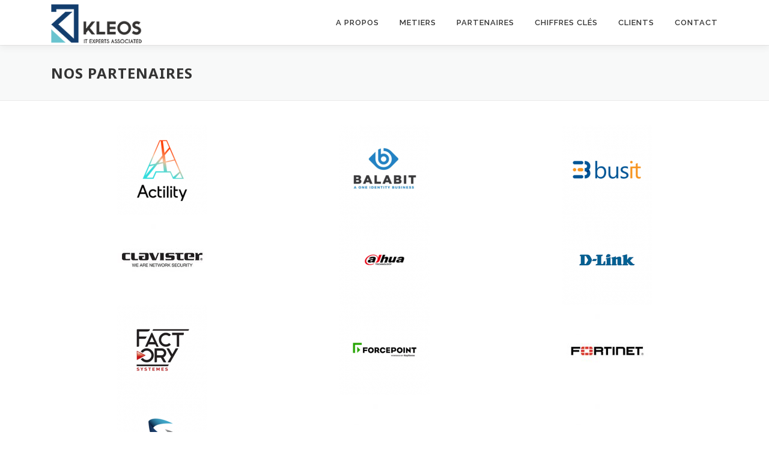

--- FILE ---
content_type: text/html; charset=UTF-8
request_url: https://www.kleos.tn/partenaires-2/
body_size: 9537
content:
<!DOCTYPE html>
<html lang="fr-FR">
<head>
<meta charset="UTF-8">
<meta name="viewport" content="width=device-width, initial-scale=1">
<link rel="profile" href="https://gmpg.org/xfn/11">
<!-- Global site tag (gtag.js) - Google Analytics -->
<script async src="https://www.googletagmanager.com/gtag/js?id=G-B8RTBD7033"></script>
<script>
  window.dataLayer = window.dataLayer || [];
  function gtag(){dataLayer.push(arguments);}
  gtag('js', new Date());

  gtag('config', 'G-B8RTBD7033');
</script>
<title>Nos partenaires &#8211; Kleos</title>
<meta name='robots' content='max-image-preview:large' />
<link rel='dns-prefetch' href='//fonts.googleapis.com' />
<link rel="alternate" type="application/rss+xml" title="Kleos &raquo; Flux" href="https://www.kleos.tn/feed/" />
<link rel="alternate" type="application/rss+xml" title="Kleos &raquo; Flux des commentaires" href="https://www.kleos.tn/comments/feed/" />
<script type="text/javascript">
/* <![CDATA[ */
window._wpemojiSettings = {"baseUrl":"https:\/\/s.w.org\/images\/core\/emoji\/15.0.3\/72x72\/","ext":".png","svgUrl":"https:\/\/s.w.org\/images\/core\/emoji\/15.0.3\/svg\/","svgExt":".svg","source":{"concatemoji":"https:\/\/www.kleos.tn\/wp-includes\/js\/wp-emoji-release.min.js?ver=6.5.7"}};
/*! This file is auto-generated */
!function(i,n){var o,s,e;function c(e){try{var t={supportTests:e,timestamp:(new Date).valueOf()};sessionStorage.setItem(o,JSON.stringify(t))}catch(e){}}function p(e,t,n){e.clearRect(0,0,e.canvas.width,e.canvas.height),e.fillText(t,0,0);var t=new Uint32Array(e.getImageData(0,0,e.canvas.width,e.canvas.height).data),r=(e.clearRect(0,0,e.canvas.width,e.canvas.height),e.fillText(n,0,0),new Uint32Array(e.getImageData(0,0,e.canvas.width,e.canvas.height).data));return t.every(function(e,t){return e===r[t]})}function u(e,t,n){switch(t){case"flag":return n(e,"\ud83c\udff3\ufe0f\u200d\u26a7\ufe0f","\ud83c\udff3\ufe0f\u200b\u26a7\ufe0f")?!1:!n(e,"\ud83c\uddfa\ud83c\uddf3","\ud83c\uddfa\u200b\ud83c\uddf3")&&!n(e,"\ud83c\udff4\udb40\udc67\udb40\udc62\udb40\udc65\udb40\udc6e\udb40\udc67\udb40\udc7f","\ud83c\udff4\u200b\udb40\udc67\u200b\udb40\udc62\u200b\udb40\udc65\u200b\udb40\udc6e\u200b\udb40\udc67\u200b\udb40\udc7f");case"emoji":return!n(e,"\ud83d\udc26\u200d\u2b1b","\ud83d\udc26\u200b\u2b1b")}return!1}function f(e,t,n){var r="undefined"!=typeof WorkerGlobalScope&&self instanceof WorkerGlobalScope?new OffscreenCanvas(300,150):i.createElement("canvas"),a=r.getContext("2d",{willReadFrequently:!0}),o=(a.textBaseline="top",a.font="600 32px Arial",{});return e.forEach(function(e){o[e]=t(a,e,n)}),o}function t(e){var t=i.createElement("script");t.src=e,t.defer=!0,i.head.appendChild(t)}"undefined"!=typeof Promise&&(o="wpEmojiSettingsSupports",s=["flag","emoji"],n.supports={everything:!0,everythingExceptFlag:!0},e=new Promise(function(e){i.addEventListener("DOMContentLoaded",e,{once:!0})}),new Promise(function(t){var n=function(){try{var e=JSON.parse(sessionStorage.getItem(o));if("object"==typeof e&&"number"==typeof e.timestamp&&(new Date).valueOf()<e.timestamp+604800&&"object"==typeof e.supportTests)return e.supportTests}catch(e){}return null}();if(!n){if("undefined"!=typeof Worker&&"undefined"!=typeof OffscreenCanvas&&"undefined"!=typeof URL&&URL.createObjectURL&&"undefined"!=typeof Blob)try{var e="postMessage("+f.toString()+"("+[JSON.stringify(s),u.toString(),p.toString()].join(",")+"));",r=new Blob([e],{type:"text/javascript"}),a=new Worker(URL.createObjectURL(r),{name:"wpTestEmojiSupports"});return void(a.onmessage=function(e){c(n=e.data),a.terminate(),t(n)})}catch(e){}c(n=f(s,u,p))}t(n)}).then(function(e){for(var t in e)n.supports[t]=e[t],n.supports.everything=n.supports.everything&&n.supports[t],"flag"!==t&&(n.supports.everythingExceptFlag=n.supports.everythingExceptFlag&&n.supports[t]);n.supports.everythingExceptFlag=n.supports.everythingExceptFlag&&!n.supports.flag,n.DOMReady=!1,n.readyCallback=function(){n.DOMReady=!0}}).then(function(){return e}).then(function(){var e;n.supports.everything||(n.readyCallback(),(e=n.source||{}).concatemoji?t(e.concatemoji):e.wpemoji&&e.twemoji&&(t(e.twemoji),t(e.wpemoji)))}))}((window,document),window._wpemojiSettings);
/* ]]> */
</script>
<style id='wp-emoji-styles-inline-css' type='text/css'>

	img.wp-smiley, img.emoji {
		display: inline !important;
		border: none !important;
		box-shadow: none !important;
		height: 1em !important;
		width: 1em !important;
		margin: 0 0.07em !important;
		vertical-align: -0.1em !important;
		background: none !important;
		padding: 0 !important;
	}
</style>
<link rel='stylesheet' id='wp-block-library-css' href='https://www.kleos.tn/wp-includes/css/dist/block-library/style.min.css?ver=6.5.7' type='text/css' media='all' />
<style id='classic-theme-styles-inline-css' type='text/css'>
/*! This file is auto-generated */
.wp-block-button__link{color:#fff;background-color:#32373c;border-radius:9999px;box-shadow:none;text-decoration:none;padding:calc(.667em + 2px) calc(1.333em + 2px);font-size:1.125em}.wp-block-file__button{background:#32373c;color:#fff;text-decoration:none}
</style>
<style id='global-styles-inline-css' type='text/css'>
body{--wp--preset--color--black: #000000;--wp--preset--color--cyan-bluish-gray: #abb8c3;--wp--preset--color--white: #ffffff;--wp--preset--color--pale-pink: #f78da7;--wp--preset--color--vivid-red: #cf2e2e;--wp--preset--color--luminous-vivid-orange: #ff6900;--wp--preset--color--luminous-vivid-amber: #fcb900;--wp--preset--color--light-green-cyan: #7bdcb5;--wp--preset--color--vivid-green-cyan: #00d084;--wp--preset--color--pale-cyan-blue: #8ed1fc;--wp--preset--color--vivid-cyan-blue: #0693e3;--wp--preset--color--vivid-purple: #9b51e0;--wp--preset--gradient--vivid-cyan-blue-to-vivid-purple: linear-gradient(135deg,rgba(6,147,227,1) 0%,rgb(155,81,224) 100%);--wp--preset--gradient--light-green-cyan-to-vivid-green-cyan: linear-gradient(135deg,rgb(122,220,180) 0%,rgb(0,208,130) 100%);--wp--preset--gradient--luminous-vivid-amber-to-luminous-vivid-orange: linear-gradient(135deg,rgba(252,185,0,1) 0%,rgba(255,105,0,1) 100%);--wp--preset--gradient--luminous-vivid-orange-to-vivid-red: linear-gradient(135deg,rgba(255,105,0,1) 0%,rgb(207,46,46) 100%);--wp--preset--gradient--very-light-gray-to-cyan-bluish-gray: linear-gradient(135deg,rgb(238,238,238) 0%,rgb(169,184,195) 100%);--wp--preset--gradient--cool-to-warm-spectrum: linear-gradient(135deg,rgb(74,234,220) 0%,rgb(151,120,209) 20%,rgb(207,42,186) 40%,rgb(238,44,130) 60%,rgb(251,105,98) 80%,rgb(254,248,76) 100%);--wp--preset--gradient--blush-light-purple: linear-gradient(135deg,rgb(255,206,236) 0%,rgb(152,150,240) 100%);--wp--preset--gradient--blush-bordeaux: linear-gradient(135deg,rgb(254,205,165) 0%,rgb(254,45,45) 50%,rgb(107,0,62) 100%);--wp--preset--gradient--luminous-dusk: linear-gradient(135deg,rgb(255,203,112) 0%,rgb(199,81,192) 50%,rgb(65,88,208) 100%);--wp--preset--gradient--pale-ocean: linear-gradient(135deg,rgb(255,245,203) 0%,rgb(182,227,212) 50%,rgb(51,167,181) 100%);--wp--preset--gradient--electric-grass: linear-gradient(135deg,rgb(202,248,128) 0%,rgb(113,206,126) 100%);--wp--preset--gradient--midnight: linear-gradient(135deg,rgb(2,3,129) 0%,rgb(40,116,252) 100%);--wp--preset--font-size--small: 13px;--wp--preset--font-size--medium: 20px;--wp--preset--font-size--large: 36px;--wp--preset--font-size--x-large: 42px;--wp--preset--spacing--20: 0.44rem;--wp--preset--spacing--30: 0.67rem;--wp--preset--spacing--40: 1rem;--wp--preset--spacing--50: 1.5rem;--wp--preset--spacing--60: 2.25rem;--wp--preset--spacing--70: 3.38rem;--wp--preset--spacing--80: 5.06rem;--wp--preset--shadow--natural: 6px 6px 9px rgba(0, 0, 0, 0.2);--wp--preset--shadow--deep: 12px 12px 50px rgba(0, 0, 0, 0.4);--wp--preset--shadow--sharp: 6px 6px 0px rgba(0, 0, 0, 0.2);--wp--preset--shadow--outlined: 6px 6px 0px -3px rgba(255, 255, 255, 1), 6px 6px rgba(0, 0, 0, 1);--wp--preset--shadow--crisp: 6px 6px 0px rgba(0, 0, 0, 1);}:where(.is-layout-flex){gap: 0.5em;}:where(.is-layout-grid){gap: 0.5em;}body .is-layout-flex{display: flex;}body .is-layout-flex{flex-wrap: wrap;align-items: center;}body .is-layout-flex > *{margin: 0;}body .is-layout-grid{display: grid;}body .is-layout-grid > *{margin: 0;}:where(.wp-block-columns.is-layout-flex){gap: 2em;}:where(.wp-block-columns.is-layout-grid){gap: 2em;}:where(.wp-block-post-template.is-layout-flex){gap: 1.25em;}:where(.wp-block-post-template.is-layout-grid){gap: 1.25em;}.has-black-color{color: var(--wp--preset--color--black) !important;}.has-cyan-bluish-gray-color{color: var(--wp--preset--color--cyan-bluish-gray) !important;}.has-white-color{color: var(--wp--preset--color--white) !important;}.has-pale-pink-color{color: var(--wp--preset--color--pale-pink) !important;}.has-vivid-red-color{color: var(--wp--preset--color--vivid-red) !important;}.has-luminous-vivid-orange-color{color: var(--wp--preset--color--luminous-vivid-orange) !important;}.has-luminous-vivid-amber-color{color: var(--wp--preset--color--luminous-vivid-amber) !important;}.has-light-green-cyan-color{color: var(--wp--preset--color--light-green-cyan) !important;}.has-vivid-green-cyan-color{color: var(--wp--preset--color--vivid-green-cyan) !important;}.has-pale-cyan-blue-color{color: var(--wp--preset--color--pale-cyan-blue) !important;}.has-vivid-cyan-blue-color{color: var(--wp--preset--color--vivid-cyan-blue) !important;}.has-vivid-purple-color{color: var(--wp--preset--color--vivid-purple) !important;}.has-black-background-color{background-color: var(--wp--preset--color--black) !important;}.has-cyan-bluish-gray-background-color{background-color: var(--wp--preset--color--cyan-bluish-gray) !important;}.has-white-background-color{background-color: var(--wp--preset--color--white) !important;}.has-pale-pink-background-color{background-color: var(--wp--preset--color--pale-pink) !important;}.has-vivid-red-background-color{background-color: var(--wp--preset--color--vivid-red) !important;}.has-luminous-vivid-orange-background-color{background-color: var(--wp--preset--color--luminous-vivid-orange) !important;}.has-luminous-vivid-amber-background-color{background-color: var(--wp--preset--color--luminous-vivid-amber) !important;}.has-light-green-cyan-background-color{background-color: var(--wp--preset--color--light-green-cyan) !important;}.has-vivid-green-cyan-background-color{background-color: var(--wp--preset--color--vivid-green-cyan) !important;}.has-pale-cyan-blue-background-color{background-color: var(--wp--preset--color--pale-cyan-blue) !important;}.has-vivid-cyan-blue-background-color{background-color: var(--wp--preset--color--vivid-cyan-blue) !important;}.has-vivid-purple-background-color{background-color: var(--wp--preset--color--vivid-purple) !important;}.has-black-border-color{border-color: var(--wp--preset--color--black) !important;}.has-cyan-bluish-gray-border-color{border-color: var(--wp--preset--color--cyan-bluish-gray) !important;}.has-white-border-color{border-color: var(--wp--preset--color--white) !important;}.has-pale-pink-border-color{border-color: var(--wp--preset--color--pale-pink) !important;}.has-vivid-red-border-color{border-color: var(--wp--preset--color--vivid-red) !important;}.has-luminous-vivid-orange-border-color{border-color: var(--wp--preset--color--luminous-vivid-orange) !important;}.has-luminous-vivid-amber-border-color{border-color: var(--wp--preset--color--luminous-vivid-amber) !important;}.has-light-green-cyan-border-color{border-color: var(--wp--preset--color--light-green-cyan) !important;}.has-vivid-green-cyan-border-color{border-color: var(--wp--preset--color--vivid-green-cyan) !important;}.has-pale-cyan-blue-border-color{border-color: var(--wp--preset--color--pale-cyan-blue) !important;}.has-vivid-cyan-blue-border-color{border-color: var(--wp--preset--color--vivid-cyan-blue) !important;}.has-vivid-purple-border-color{border-color: var(--wp--preset--color--vivid-purple) !important;}.has-vivid-cyan-blue-to-vivid-purple-gradient-background{background: var(--wp--preset--gradient--vivid-cyan-blue-to-vivid-purple) !important;}.has-light-green-cyan-to-vivid-green-cyan-gradient-background{background: var(--wp--preset--gradient--light-green-cyan-to-vivid-green-cyan) !important;}.has-luminous-vivid-amber-to-luminous-vivid-orange-gradient-background{background: var(--wp--preset--gradient--luminous-vivid-amber-to-luminous-vivid-orange) !important;}.has-luminous-vivid-orange-to-vivid-red-gradient-background{background: var(--wp--preset--gradient--luminous-vivid-orange-to-vivid-red) !important;}.has-very-light-gray-to-cyan-bluish-gray-gradient-background{background: var(--wp--preset--gradient--very-light-gray-to-cyan-bluish-gray) !important;}.has-cool-to-warm-spectrum-gradient-background{background: var(--wp--preset--gradient--cool-to-warm-spectrum) !important;}.has-blush-light-purple-gradient-background{background: var(--wp--preset--gradient--blush-light-purple) !important;}.has-blush-bordeaux-gradient-background{background: var(--wp--preset--gradient--blush-bordeaux) !important;}.has-luminous-dusk-gradient-background{background: var(--wp--preset--gradient--luminous-dusk) !important;}.has-pale-ocean-gradient-background{background: var(--wp--preset--gradient--pale-ocean) !important;}.has-electric-grass-gradient-background{background: var(--wp--preset--gradient--electric-grass) !important;}.has-midnight-gradient-background{background: var(--wp--preset--gradient--midnight) !important;}.has-small-font-size{font-size: var(--wp--preset--font-size--small) !important;}.has-medium-font-size{font-size: var(--wp--preset--font-size--medium) !important;}.has-large-font-size{font-size: var(--wp--preset--font-size--large) !important;}.has-x-large-font-size{font-size: var(--wp--preset--font-size--x-large) !important;}
.wp-block-navigation a:where(:not(.wp-element-button)){color: inherit;}
:where(.wp-block-post-template.is-layout-flex){gap: 1.25em;}:where(.wp-block-post-template.is-layout-grid){gap: 1.25em;}
:where(.wp-block-columns.is-layout-flex){gap: 2em;}:where(.wp-block-columns.is-layout-grid){gap: 2em;}
.wp-block-pullquote{font-size: 1.5em;line-height: 1.6;}
</style>
<link rel='stylesheet' id='rs-plugin-settings-css' href='https://www.kleos.tn/wp-content/plugins/revslider/public/assets/css/rs6.css?ver=6.3.6' type='text/css' media='all' />
<style id='rs-plugin-settings-inline-css' type='text/css'>
#rs-demo-id {}
</style>
<link rel='stylesheet' id='uaf_client_css-css' href='https://www.kleos.tn/wp-content/uploads/useanyfont/uaf.css?ver=1614950700' type='text/css' media='all' />
<link rel='stylesheet' id='onepress-fonts-css' href='https://fonts.googleapis.com/css?family=Raleway%3A400%2C500%2C600%2C700%2C300%2C100%2C800%2C900%7COpen+Sans%3A400%2C300%2C300italic%2C400italic%2C600%2C600italic%2C700%2C700italic&#038;subset=latin%2Clatin-ext&#038;ver=2.2.6' type='text/css' media='all' />
<link rel='stylesheet' id='onepress-animate-css' href='https://www.kleos.tn/wp-content/themes/onepress/assets/css/animate.min.css?ver=2.2.6' type='text/css' media='all' />
<link rel='stylesheet' id='onepress-fa-css' href='https://www.kleos.tn/wp-content/themes/onepress/assets/css/font-awesome.min.css?ver=4.7.0' type='text/css' media='all' />
<link rel='stylesheet' id='onepress-bootstrap-css' href='https://www.kleos.tn/wp-content/themes/onepress/assets/css/bootstrap.min.css?ver=2.2.6' type='text/css' media='all' />
<link rel='stylesheet' id='onepress-style-css' href='https://www.kleos.tn/wp-content/themes/onepress/style.css?ver=6.5.7' type='text/css' media='all' />
<style id='onepress-style-inline-css' type='text/css'>
.site-logo-div img{height:65px;width:auto}#main .video-section section.hero-slideshow-wrapper{background:transparent}.hero-slideshow-wrapper:after{position:absolute;top:0px;left:0px;width:100%;height:100%;background-color:rgba(0,0,0,0.3);display:block;content:""}.body-desktop .parallax-hero .hero-slideshow-wrapper:after{display:none!important}#parallax-hero>.parallax-bg::before{background-color:rgba(0,0,0,0.3);opacity:1}.body-desktop .parallax-hero .hero-slideshow-wrapper:after{display:none!important}a,.screen-reader-text:hover,.screen-reader-text:active,.screen-reader-text:focus,.header-social a,.onepress-menu a:hover,.onepress-menu ul li a:hover,.onepress-menu li.onepress-current-item>a,.onepress-menu ul li.current-menu-item>a,.onepress-menu>li a.menu-actived,.onepress-menu.onepress-menu-mobile li.onepress-current-item>a,.site-footer a,.site-footer .footer-social a:hover,.site-footer .btt a:hover,.highlight,#comments .comment .comment-wrapper .comment-meta .comment-time:hover,#comments .comment .comment-wrapper .comment-meta .comment-reply-link:hover,#comments .comment .comment-wrapper .comment-meta .comment-edit-link:hover,.btn-theme-primary-outline,.sidebar .widget a:hover,.section-services .service-item .service-image i,.counter_item .counter__number,.team-member .member-thumb .member-profile a:hover,.icon-background-default{color:#69c4cf}input[type="reset"],input[type="submit"],input[type="submit"],input[type="reset"]:hover,input[type="submit"]:hover,input[type="submit"]:hover .nav-links a:hover,.btn-theme-primary,.btn-theme-primary-outline:hover,.section-testimonials .card-theme-primary,.woocommerce #respond input#submit,.woocommerce a.button,.woocommerce button.button,.woocommerce input.button,.woocommerce button.button.alt,.pirate-forms-submit-button,.pirate-forms-submit-button:hover,input[type="reset"],input[type="submit"],input[type="submit"],.pirate-forms-submit-button,.contact-form div.wpforms-container-full .wpforms-form .wpforms-submit,.contact-form div.wpforms-container-full .wpforms-form .wpforms-submit:hover,.nav-links a:hover,.nav-links a.current,.nav-links .page-numbers:hover,.nav-links .page-numbers.current{background:#69c4cf}.btn-theme-primary-outline,.btn-theme-primary-outline:hover,.pricing__item:hover,.section-testimonials .card-theme-primary,.entry-content blockquote{border-color:#69c4cf}#footer-widgets{}.gallery-carousel .g-item{padding:0px 1px}.gallery-carousel{margin-left:-1px;margin-right:-1px}.gallery-grid .g-item,.gallery-masonry .g-item .inner{padding:1px}.gallery-grid,.gallery-masonry{margin:-1px}.bgimage-counter{background-image:url("https://www.kleos.tn/wp-content/uploads/2021/01/les-entreprises-qui-recrutent-en-it-et-consulting-it_b.jpg")}#parallax-counter .parallax-bg::before{background-color:rgba(0,0,0,0.81)}.section-sid1611148323503{padding-top:120px;background-color:rgba(245,245,245,1)}.section-features{background-color:rgba(242,242,242,1)}.section-strategie{padding-top:70px;padding-bottom:100px;background-color:rgba(242,242,242,1)}.section-metiers{padding-top:70px;padding-bottom:100px;background-color:rgba(107,195,206,1)}.section-services{background-color:rgba(242,242,242,1)}.section-partenaires{padding-top:70px;padding-bottom:50px;background-color:rgba(237,239,239,1)}.section-gallery{background-color:rgba(255,255,255,1)}.section-projects{background-color:rgba(255,255,255,1)}.section-projets{padding-top:70px;padding-bottom:100px;background-color:rgba(255,255,255,1)}.section-counter{background-color:rgba(0,0,0,0.81)}.section-nos-clients{padding-top:70px;padding-bottom:50px}.section-contact{background-color:rgba(236,236,236,1)}
</style>
<link rel='stylesheet' id='onepress-gallery-lightgallery-css' href='https://www.kleos.tn/wp-content/themes/onepress/assets/css/lightgallery.css?ver=6.5.7' type='text/css' media='all' />
<link rel='stylesheet' id='iw_tab_style-css' href='https://www.kleos.tn/wp-content/plugins/vc-elegant-tabs/css/tabstyles.css?ver=6.5.7' type='text/css' media='all' />
<link rel='stylesheet' id='iw_tab_aminate-css' href='https://www.kleos.tn/wp-content/plugins/vc-elegant-tabs/css/animate.min.css?ver=6.5.7' type='text/css' media='all' />
<link rel='stylesheet' id='iw_tabs-css' href='https://www.kleos.tn/wp-content/plugins/vc-elegant-tabs/css/tabs.css?ver=6.5.7' type='text/css' media='all' />
<link rel='stylesheet' id='iw_font-awesome-css' href='https://www.kleos.tn/wp-content/plugins/vc-elegant-tabs/css/font-awesome.min.css?ver=6.5.7' type='text/css' media='all' />
<link rel='stylesheet' id='onepress-plus-style-css' href='https://www.kleos.tn/wp-content/plugins/onepress-plus/onepress-plus.css?ver=2.2.4' type='text/css' media='all' />
<script type="text/javascript" src="https://www.kleos.tn/wp-includes/js/jquery/jquery.min.js?ver=3.7.1" id="jquery-core-js"></script>
<script type="text/javascript" src="https://www.kleos.tn/wp-includes/js/jquery/jquery-migrate.min.js?ver=3.4.1" id="jquery-migrate-js"></script>
<script type="text/javascript" src="https://www.kleos.tn/wp-content/plugins/revslider/public/assets/js/rbtools.min.js?ver=6.3.6" id="tp-tools-js"></script>
<script type="text/javascript" src="https://www.kleos.tn/wp-content/plugins/revslider/public/assets/js/rs6.min.js?ver=6.3.6" id="revmin-js"></script>
<link rel="https://api.w.org/" href="https://www.kleos.tn/wp-json/" /><link rel="alternate" type="application/json" href="https://www.kleos.tn/wp-json/wp/v2/pages/1245" /><link rel="EditURI" type="application/rsd+xml" title="RSD" href="https://www.kleos.tn/xmlrpc.php?rsd" />
<meta name="generator" content="WordPress 6.5.7" />
<link rel="canonical" href="https://www.kleos.tn/partenaires-2/" />
<link rel='shortlink' href='https://www.kleos.tn/?p=1245' />
<link rel="alternate" type="application/json+oembed" href="https://www.kleos.tn/wp-json/oembed/1.0/embed?url=https%3A%2F%2Fwww.kleos.tn%2Fpartenaires-2%2F" />
<link rel="alternate" type="text/xml+oembed" href="https://www.kleos.tn/wp-json/oembed/1.0/embed?url=https%3A%2F%2Fwww.kleos.tn%2Fpartenaires-2%2F&#038;format=xml" />
<style type="text/css">.recentcomments a{display:inline !important;padding:0 !important;margin:0 !important;}</style><meta name="generator" content="Powered by WPBakery Page Builder - drag and drop page builder for WordPress."/>
<meta name="generator" content="Powered by Slider Revolution 6.3.6 - responsive, Mobile-Friendly Slider Plugin for WordPress with comfortable drag and drop interface." />
<link rel="icon" href="https://www.kleos.tn/wp-content/uploads/2022/04/cropped-sigle-32x32.png" sizes="32x32" />
<link rel="icon" href="https://www.kleos.tn/wp-content/uploads/2022/04/cropped-sigle-192x192.png" sizes="192x192" />
<link rel="apple-touch-icon" href="https://www.kleos.tn/wp-content/uploads/2022/04/cropped-sigle-180x180.png" />
<meta name="msapplication-TileImage" content="https://www.kleos.tn/wp-content/uploads/2022/04/cropped-sigle-270x270.png" />
<link id='wp-typo-google-font' href='https://fonts.googleapis.com/css?family=Noto+Sans:700,400&subset=greek,cyrillic,greek-ext,latin,latin-ext,devanagari,cyrillic-ext,vietnamese' rel='stylesheet' type='text/css'><style class="wp-typography-print-styles" type="text/css">
body, body p { 
	font-family: "Century Gothic";
	font-style: normal;
	font-size: 16px;
	font-size: 1rem;
 } 
 body h1, body h2, body h3, body h4, body h5, body h6,
	.entry-header .entry-title,
	body .section-title-area .section-title, body .section-title-area .section-subtitle, body .hero-content-style1 h2 { 
	font-family: "Noto Sans";
	font-style: normal;
	font-weight: 700;
 }
</style><script type="text/javascript">function setREVStartSize(e){
			//window.requestAnimationFrame(function() {				 
				window.RSIW = window.RSIW===undefined ? window.innerWidth : window.RSIW;	
				window.RSIH = window.RSIH===undefined ? window.innerHeight : window.RSIH;	
				try {								
					var pw = document.getElementById(e.c).parentNode.offsetWidth,
						newh;
					pw = pw===0 || isNaN(pw) ? window.RSIW : pw;
					e.tabw = e.tabw===undefined ? 0 : parseInt(e.tabw);
					e.thumbw = e.thumbw===undefined ? 0 : parseInt(e.thumbw);
					e.tabh = e.tabh===undefined ? 0 : parseInt(e.tabh);
					e.thumbh = e.thumbh===undefined ? 0 : parseInt(e.thumbh);
					e.tabhide = e.tabhide===undefined ? 0 : parseInt(e.tabhide);
					e.thumbhide = e.thumbhide===undefined ? 0 : parseInt(e.thumbhide);
					e.mh = e.mh===undefined || e.mh=="" || e.mh==="auto" ? 0 : parseInt(e.mh,0);		
					if(e.layout==="fullscreen" || e.l==="fullscreen") 						
						newh = Math.max(e.mh,window.RSIH);					
					else{					
						e.gw = Array.isArray(e.gw) ? e.gw : [e.gw];
						for (var i in e.rl) if (e.gw[i]===undefined || e.gw[i]===0) e.gw[i] = e.gw[i-1];					
						e.gh = e.el===undefined || e.el==="" || (Array.isArray(e.el) && e.el.length==0)? e.gh : e.el;
						e.gh = Array.isArray(e.gh) ? e.gh : [e.gh];
						for (var i in e.rl) if (e.gh[i]===undefined || e.gh[i]===0) e.gh[i] = e.gh[i-1];
											
						var nl = new Array(e.rl.length),
							ix = 0,						
							sl;					
						e.tabw = e.tabhide>=pw ? 0 : e.tabw;
						e.thumbw = e.thumbhide>=pw ? 0 : e.thumbw;
						e.tabh = e.tabhide>=pw ? 0 : e.tabh;
						e.thumbh = e.thumbhide>=pw ? 0 : e.thumbh;					
						for (var i in e.rl) nl[i] = e.rl[i]<window.RSIW ? 0 : e.rl[i];
						sl = nl[0];									
						for (var i in nl) if (sl>nl[i] && nl[i]>0) { sl = nl[i]; ix=i;}															
						var m = pw>(e.gw[ix]+e.tabw+e.thumbw) ? 1 : (pw-(e.tabw+e.thumbw)) / (e.gw[ix]);					
						newh =  (e.gh[ix] * m) + (e.tabh + e.thumbh);
					}				
					if(window.rs_init_css===undefined) window.rs_init_css = document.head.appendChild(document.createElement("style"));					
					document.getElementById(e.c).height = newh+"px";
					window.rs_init_css.innerHTML += "#"+e.c+"_wrapper { height: "+newh+"px }";				
				} catch(e){
					console.log("Failure at Presize of Slider:" + e)
				}					   
			//});
		  };</script>
		<style type="text/css" id="wp-custom-css">
			.cardTitle h2{
	background-color: #000;
}
.vc_inner img {
  border-radius: 50%;
}

 .onepress-menu li.onepress-current-item > a {
  display: inline-block;  
  border-bottom: 10px #69c4cf solid;
	 transition: all 0.2s linear;}
@font-face {
    font-family: 'champagne__limousinesregular';
    src: url('https://www.kleos.tn//wp-content/themes/onepress/assets/font/champagne__limousines-webfont.eot');
    src: url('https://www.kleos.tn//wp-content/themes/onepress/assets/font/champagne__limousines-webfont.eot?#iefix') format('embedded-opentype'),
         url('https://www.kleos.tn//wp-content/themes/onepress/assets/font/champagne__limousines-webfont.woff2') format('woff2'),
         url('https://www.kleos.tn//wp-content/themes/onepress/assets/font/champagne__limousines-webfont.woff') format('woff'),
         url('https://www.kleos.tn//wp-content/themes/onepress/assets/font/champagne__limousines-webfont.ttf') format('truetype');
    font-weight: normal;
    font-style: normal;

}
.vc_custom_1619175997713 {
	margin-bottom:-35px;
}
.vc-hoverbox-front {
    transform: rotateY(0);
    z-index: 1;
    padding-top: 190px;
	color:#110239;
}		</style>
		<style id="tt-easy-google-font-styles" type="text/css">p { }
h1 { }
h2 { }
h3 { }
h4 { }
h5 { }
h6 { }
</style><noscript><style> .wpb_animate_when_almost_visible { opacity: 1; }</style></noscript></head>

<body data-rsssl=1 class="page-template-default page page-id-1245 wp-custom-logo site-header-sticky wpb-js-composer js-comp-ver-6.5.0 vc_responsive">
<div id="page" class="hfeed site">
	<a class="skip-link screen-reader-text" href="#content">Aller au contenu</a>
	<div id="header-section" class="h-on-top no-transparent">		<header id="masthead" class="site-header header-contained is-sticky no-scroll no-t h-on-top" role="banner">
			<div class="container">
				<div class="site-branding">
				<div class="site-brand-inner has-logo-img no-desc"><div class="site-logo-div"><a href="https://www.kleos.tn/" class="custom-logo-link  no-t-logo" rel="home" itemprop="url"><img width="174" height="75" src="https://www.kleos.tn/wp-content/uploads/2021/12/kleos-it-expert-2.png" class="custom-logo" alt="Kleos" itemprop="logo" decoding="async" /></a></div></div>				</div>
				<div class="header-right-wrapper">
					<a href="#0" id="nav-toggle">Menu<span></span></a>
					<nav id="site-navigation" class="main-navigation" role="navigation">
						<ul class="onepress-menu">
							<li id="menu-item-27" class="menu-item menu-item-type-custom menu-item-object-custom menu-item-home menu-item-27"><a href="https://www.kleos.tn/#apropos">A propos</a></li>
<li id="menu-item-28" class="menu-item menu-item-type-custom menu-item-object-custom menu-item-home menu-item-has-children menu-item-28"><a href="https://www.kleos.tn/#metiers">Metiers</a>
<ul class="sub-menu">
	<li id="menu-item-2154" class="menu-item menu-item-type-post_type menu-item-object-page menu-item-2154"><a href="https://www.kleos.tn/integration/">Commercialisation et intégration</a></li>
	<li id="menu-item-2151" class="menu-item menu-item-type-post_type menu-item-object-page menu-item-2151"><a href="https://www.kleos.tn/solution-smart/">Solutions intelligentes</a></li>
	<li id="menu-item-2401" class="menu-item menu-item-type-post_type menu-item-object-page menu-item-2401"><a href="https://www.kleos.tn/service-title-4/">Conception Solution applicatives</a></li>
	<li id="menu-item-2153" class="menu-item menu-item-type-post_type menu-item-object-page menu-item-2153"><a href="https://www.kleos.tn/etude-et-audit/">Etude et Audit</a></li>
	<li id="menu-item-2605" class="menu-item menu-item-type-custom menu-item-object-custom menu-item-has-children menu-item-2605"><a href="#">Formation et mise à niveau</a>
	<ul class="sub-menu">
		<li id="menu-item-2560" class="menu-item menu-item-type-post_type menu-item-object-page menu-item-2560"><a href="https://www.kleos.tn/qualification-fibre-optique/">Qualification Fibre Optique</a></li>
		<li id="menu-item-2561" class="menu-item menu-item-type-post_type menu-item-object-page menu-item-2561"><a href="https://www.kleos.tn/formation-html5-et-css3/">Formation HTML5 et CSS3</a></li>
		<li id="menu-item-2575" class="menu-item menu-item-type-post_type menu-item-object-page menu-item-2575"><a href="https://www.kleos.tn/java-ee/">Java EE</a></li>
	</ul>
</li>
	<li id="menu-item-2152" class="menu-item menu-item-type-post_type menu-item-object-page menu-item-2152"><a href="https://www.kleos.tn/support/">Support &#038; maintenance</a></li>
</ul>
</li>
<li id="menu-item-2448" class="menu-item menu-item-type-custom menu-item-object-custom menu-item-home menu-item-2448"><a href="https://www.kleos.tn/#partenaires">Partenaires</a></li>
<li id="menu-item-1802" class="menu-item menu-item-type-custom menu-item-object-custom menu-item-home menu-item-1802"><a href="https://www.kleos.tn/#compteur">Chiffres clés</a></li>
<li id="menu-item-30" class="menu-item menu-item-type-custom menu-item-object-custom menu-item-home menu-item-30"><a href="https://www.kleos.tn/#nos-clients">Clients</a></li>
<li id="menu-item-32" class="menu-item menu-item-type-custom menu-item-object-custom menu-item-home menu-item-32"><a href="https://www.kleos.tn/#contact">Contact</a></li>
						</ul>
					</nav>
					<!-- #site-navigation -->
				</div>
			</div>
		</header><!-- #masthead -->
		</div>					<div class="page-header">
				<div class="container">
					<h1 class="entry-title">Nos partenaires</h1>				</div>
			</div>
					<div id="content" class="site-content">
        		<div id="content-inside" class="container no-sidebar">
			<div id="primary" class="content-area">
				<main id="main" class="site-main" role="main">

					
						
<article id="post-1245" class="post-1245 page type-page status-publish hentry">
	<header class="entry-header">
			</header><!-- .entry-header -->

	<div class="entry-content">
		<div id='gallery-1' class='gallery galleryid-1245 gallery-columns-3 gallery-size-thumbnail'><figure class='gallery-item'>
			<div class='gallery-icon landscape'>
				<a href='https://www.kleos.tn/partenaires-2/actility-1/'><img decoding="async" width="150" height="150" src="https://www.kleos.tn/wp-content/uploads/2021/01/ACTILITY-1-150x150.png" class="attachment-thumbnail size-thumbnail" alt="" srcset="https://www.kleos.tn/wp-content/uploads/2021/01/ACTILITY-1-150x150.png 150w, https://www.kleos.tn/wp-content/uploads/2021/01/ACTILITY-1.png 280w" sizes="(max-width: 150px) 100vw, 150px" /></a>
			</div></figure><figure class='gallery-item'>
			<div class='gallery-icon landscape'>
				<a href='https://www.kleos.tn/partenaires-2/balabit-1/'><img decoding="async" width="150" height="150" src="https://www.kleos.tn/wp-content/uploads/2021/01/BALABIT-1-150x150.png" class="attachment-thumbnail size-thumbnail" alt="" srcset="https://www.kleos.tn/wp-content/uploads/2021/01/BALABIT-1-150x150.png 150w, https://www.kleos.tn/wp-content/uploads/2021/01/BALABIT-1.png 280w" sizes="(max-width: 150px) 100vw, 150px" /></a>
			</div></figure><figure class='gallery-item'>
			<div class='gallery-icon landscape'>
				<a href='https://www.kleos.tn/partenaires-2/busit-1/'><img decoding="async" width="150" height="150" src="https://www.kleos.tn/wp-content/uploads/2021/01/busit-1-150x150.png" class="attachment-thumbnail size-thumbnail" alt="" srcset="https://www.kleos.tn/wp-content/uploads/2021/01/busit-1-150x150.png 150w, https://www.kleos.tn/wp-content/uploads/2021/01/busit-1.png 280w" sizes="(max-width: 150px) 100vw, 150px" /></a>
			</div></figure><figure class='gallery-item'>
			<div class='gallery-icon landscape'>
				<a href='https://www.kleos.tn/partenaires-2/clavister-1/'><img loading="lazy" decoding="async" width="150" height="150" src="https://www.kleos.tn/wp-content/uploads/2021/01/Clavister-1-150x150.jpg" class="attachment-thumbnail size-thumbnail" alt="" srcset="https://www.kleos.tn/wp-content/uploads/2021/01/Clavister-1-150x150.jpg 150w, https://www.kleos.tn/wp-content/uploads/2021/01/Clavister-1.jpg 280w" sizes="(max-width: 150px) 100vw, 150px" /></a>
			</div></figure><figure class='gallery-item'>
			<div class='gallery-icon landscape'>
				<a href='https://www.kleos.tn/partenaires-2/dhua-2/'><img loading="lazy" decoding="async" width="150" height="150" src="https://www.kleos.tn/wp-content/uploads/2021/01/Dhua-2-150x150.png" class="attachment-thumbnail size-thumbnail" alt="" srcset="https://www.kleos.tn/wp-content/uploads/2021/01/Dhua-2-150x150.png 150w, https://www.kleos.tn/wp-content/uploads/2021/01/Dhua-2.png 280w" sizes="(max-width: 150px) 100vw, 150px" /></a>
			</div></figure><figure class='gallery-item'>
			<div class='gallery-icon landscape'>
				<a href='https://www.kleos.tn/partenaires-2/d-link-2/'><img loading="lazy" decoding="async" width="150" height="150" src="https://www.kleos.tn/wp-content/uploads/2021/01/d-link-2-150x150.png" class="attachment-thumbnail size-thumbnail" alt="" srcset="https://www.kleos.tn/wp-content/uploads/2021/01/d-link-2-150x150.png 150w, https://www.kleos.tn/wp-content/uploads/2021/01/d-link-2.png 280w" sizes="(max-width: 150px) 100vw, 150px" /></a>
			</div></figure><figure class='gallery-item'>
			<div class='gallery-icon landscape'>
				<a href='https://www.kleos.tn/partenaires-2/factory-systemes-1/'><img loading="lazy" decoding="async" width="150" height="150" src="https://www.kleos.tn/wp-content/uploads/2021/01/FACTORY-SYSTEMES-1-150x150.png" class="attachment-thumbnail size-thumbnail" alt="" srcset="https://www.kleos.tn/wp-content/uploads/2021/01/FACTORY-SYSTEMES-1-150x150.png 150w, https://www.kleos.tn/wp-content/uploads/2021/01/FACTORY-SYSTEMES-1.png 280w" sizes="(max-width: 150px) 100vw, 150px" /></a>
			</div></figure><figure class='gallery-item'>
			<div class='gallery-icon landscape'>
				<a href='https://www.kleos.tn/partenaires-2/forcepoint-1/'><img loading="lazy" decoding="async" width="150" height="150" src="https://www.kleos.tn/wp-content/uploads/2021/01/forcepoint-1-150x150.png" class="attachment-thumbnail size-thumbnail" alt="" srcset="https://www.kleos.tn/wp-content/uploads/2021/01/forcepoint-1-150x150.png 150w, https://www.kleos.tn/wp-content/uploads/2021/01/forcepoint-1.png 280w" sizes="(max-width: 150px) 100vw, 150px" /></a>
			</div></figure><figure class='gallery-item'>
			<div class='gallery-icon landscape'>
				<a href='https://www.kleos.tn/partenaires-2/fortinet-1/'><img loading="lazy" decoding="async" width="150" height="150" src="https://www.kleos.tn/wp-content/uploads/2021/01/fortinet-1-150x150.jpg" class="attachment-thumbnail size-thumbnail" alt="" srcset="https://www.kleos.tn/wp-content/uploads/2021/01/fortinet-1-150x150.jpg 150w, https://www.kleos.tn/wp-content/uploads/2021/01/fortinet-1.jpg 280w" sizes="(max-width: 150px) 100vw, 150px" /></a>
			</div></figure><figure class='gallery-item'>
			<div class='gallery-icon landscape'>
				<a href='https://www.kleos.tn/partenaires-2/grandstream-2/'><img loading="lazy" decoding="async" width="150" height="150" src="https://www.kleos.tn/wp-content/uploads/2021/01/GRANDSTREAM-2-150x150.png" class="attachment-thumbnail size-thumbnail" alt="" srcset="https://www.kleos.tn/wp-content/uploads/2021/01/GRANDSTREAM-2-150x150.png 150w, https://www.kleos.tn/wp-content/uploads/2021/01/GRANDSTREAM-2.png 280w" sizes="(max-width: 150px) 100vw, 150px" /></a>
			</div></figure><figure class='gallery-item'>
			<div class='gallery-icon landscape'>
				<a href='https://www.kleos.tn/partenaires-2/hikvision-1/'><img loading="lazy" decoding="async" width="150" height="150" src="https://www.kleos.tn/wp-content/uploads/2021/01/HIKVISION-1-150x150.jpg" class="attachment-thumbnail size-thumbnail" alt="" srcset="https://www.kleos.tn/wp-content/uploads/2021/01/HIKVISION-1-150x150.jpg 150w, https://www.kleos.tn/wp-content/uploads/2021/01/HIKVISION-1.jpg 280w" sizes="(max-width: 150px) 100vw, 150px" /></a>
			</div></figure><figure class='gallery-item'>
			<div class='gallery-icon landscape'>
				<a href='https://www.kleos.tn/partenaires-2/innovaphone-1/'><img loading="lazy" decoding="async" width="150" height="150" src="https://www.kleos.tn/wp-content/uploads/2021/01/innovaphone-1-150x150.jpg" class="attachment-thumbnail size-thumbnail" alt="" srcset="https://www.kleos.tn/wp-content/uploads/2021/01/innovaphone-1-150x150.jpg 150w, https://www.kleos.tn/wp-content/uploads/2021/01/innovaphone-1.jpg 280w" sizes="(max-width: 150px) 100vw, 150px" /></a>
			</div></figure><figure class='gallery-item'>
			<div class='gallery-icon landscape'>
				<a href='https://www.kleos.tn/partenaires-2/juniper-1/'><img loading="lazy" decoding="async" width="150" height="150" src="https://www.kleos.tn/wp-content/uploads/2021/01/Juniper-1-150x150.png" class="attachment-thumbnail size-thumbnail" alt="" srcset="https://www.kleos.tn/wp-content/uploads/2021/01/Juniper-1-150x150.png 150w, https://www.kleos.tn/wp-content/uploads/2021/01/Juniper-1.png 280w" sizes="(max-width: 150px) 100vw, 150px" /></a>
			</div></figure><figure class='gallery-item'>
			<div class='gallery-icon landscape'>
				<a href='https://www.kleos.tn/partenaires-2/mixtelematics-1/'><img loading="lazy" decoding="async" width="150" height="150" src="https://www.kleos.tn/wp-content/uploads/2021/01/MIXTELEMATICS-1-150x150.png" class="attachment-thumbnail size-thumbnail" alt="" srcset="https://www.kleos.tn/wp-content/uploads/2021/01/MIXTELEMATICS-1-150x150.png 150w, https://www.kleos.tn/wp-content/uploads/2021/01/MIXTELEMATICS-1.png 280w" sizes="(max-width: 150px) 100vw, 150px" /></a>
			</div></figure><figure class='gallery-item'>
			<div class='gallery-icon landscape'>
				<a href='https://www.kleos.tn/partenaires-2/pixipnet-1/'><img loading="lazy" decoding="async" width="150" height="150" src="https://www.kleos.tn/wp-content/uploads/2021/01/PIXIPNET-1-150x150.png" class="attachment-thumbnail size-thumbnail" alt="" srcset="https://www.kleos.tn/wp-content/uploads/2021/01/PIXIPNET-1-150x150.png 150w, https://www.kleos.tn/wp-content/uploads/2021/01/PIXIPNET-1.png 280w" sizes="(max-width: 150px) 100vw, 150px" /></a>
			</div></figure><figure class='gallery-item'>
			<div class='gallery-icon landscape'>
				<a href='https://www.kleos.tn/partenaires-2/positive-technologies-1/'><img loading="lazy" decoding="async" width="150" height="150" src="https://www.kleos.tn/wp-content/uploads/2021/01/POSITIVE-TECHNOLOGIES-1-150x150.jpg" class="attachment-thumbnail size-thumbnail" alt="" srcset="https://www.kleos.tn/wp-content/uploads/2021/01/POSITIVE-TECHNOLOGIES-1-150x150.jpg 150w, https://www.kleos.tn/wp-content/uploads/2021/01/POSITIVE-TECHNOLOGIES-1.jpg 280w" sizes="(max-width: 150px) 100vw, 150px" /></a>
			</div></figure><figure class='gallery-item'>
			<div class='gallery-icon landscape'>
				<a href='https://www.kleos.tn/partenaires-2/rapid-7-1/'><img loading="lazy" decoding="async" width="150" height="150" src="https://www.kleos.tn/wp-content/uploads/2021/01/RAPID-7-1-150x150.png" class="attachment-thumbnail size-thumbnail" alt="" srcset="https://www.kleos.tn/wp-content/uploads/2021/01/RAPID-7-1-150x150.png 150w, https://www.kleos.tn/wp-content/uploads/2021/01/RAPID-7-1.png 280w" sizes="(max-width: 150px) 100vw, 150px" /></a>
			</div></figure><figure class='gallery-item'>
			<div class='gallery-icon landscape'>
				<a href='https://www.kleos.tn/partenaires-2/skybox-1/'><img loading="lazy" decoding="async" width="150" height="150" src="https://www.kleos.tn/wp-content/uploads/2021/01/SKYBOX-1-150x150.png" class="attachment-thumbnail size-thumbnail" alt="" srcset="https://www.kleos.tn/wp-content/uploads/2021/01/SKYBOX-1-150x150.png 150w, https://www.kleos.tn/wp-content/uploads/2021/01/SKYBOX-1.png 280w" sizes="(max-width: 150px) 100vw, 150px" /></a>
			</div></figure><figure class='gallery-item'>
			<div class='gallery-icon landscape'>
				<a href='https://www.kleos.tn/partenaires-2/syndray-1-1/'><img loading="lazy" decoding="async" width="150" height="150" src="https://www.kleos.tn/wp-content/uploads/2021/01/SYNDRAY-1-1-150x150.png" class="attachment-thumbnail size-thumbnail" alt="" srcset="https://www.kleos.tn/wp-content/uploads/2021/01/SYNDRAY-1-1-150x150.png 150w, https://www.kleos.tn/wp-content/uploads/2021/01/SYNDRAY-1-1.png 280w" sizes="(max-width: 150px) 100vw, 150px" /></a>
			</div></figure><figure class='gallery-item'>
			<div class='gallery-icon landscape'>
				<a href='https://www.kleos.tn/partenaires-2/trend-micro-3/'><img loading="lazy" decoding="async" width="150" height="150" src="https://www.kleos.tn/wp-content/uploads/2021/01/TREND-MICRO-3-150x150.png" class="attachment-thumbnail size-thumbnail" alt="" srcset="https://www.kleos.tn/wp-content/uploads/2021/01/TREND-MICRO-3-150x150.png 150w, https://www.kleos.tn/wp-content/uploads/2021/01/TREND-MICRO-3.png 280w" sizes="(max-width: 150px) 100vw, 150px" /></a>
			</div></figure>
		</div>

			</div><!-- .entry-content -->
</article><!-- #post-## -->


						
					
				</main><!-- #main -->
			</div><!-- #primary -->

            
		</div><!--#content-inside -->
	</div><!-- #content -->

	<footer id="colophon" class="site-footer" role="contentinfo">

		<div class="site-info">
			<div class="container">
				
					<div class="btt">
					
Copyright © 2021 Kleos – By Keyobject.tn
					<a class="back-to-top" href="#page" title="Retour en haut"><i class="fa fa-angle-double-up wow flash" data-wow-duration="2s"></i></a>
					</div>
				
				
			</div>
		</div>
		<!-- .site-info -->

	</footer><!-- #colophon -->
	</div><!-- #page -->


<script type="text/javascript" src="https://www.kleos.tn/wp-content/themes/onepress/assets/js/plugins.js?ver=2.2.6" id="onepress-js-plugins-js"></script>
<script type="text/javascript" src="https://www.kleos.tn/wp-content/themes/onepress/assets/js/bootstrap.min.js?ver=2.2.6" id="onepress-js-bootstrap-js"></script>
<script type="text/javascript" src="https://www.kleos.tn/wp-content/themes/onepress/assets/js/isotope.pkgd.min.js?ver=2.2.6" id="onepress-gallery-masonry-js"></script>
<script type="text/javascript" id="onepress-theme-js-extra">
/* <![CDATA[ */
var onepress_js_settings = {"onepress_disable_animation":"","onepress_disable_sticky_header":"","onepress_vertical_align_menu":"","hero_animation":"flipInX","hero_speed":"5000","hero_fade":"750","hero_duration":"5000","hero_disable_preload":"1","is_home":"","gallery_enable":"1","is_rtl":""};
/* ]]> */
</script>
<script type="text/javascript" src="https://www.kleos.tn/wp-content/themes/onepress/assets/js/theme.js?ver=2.2.6" id="onepress-theme-js"></script>
<script type="text/javascript" src="https://www.kleos.tn/wp-content/themes/onepress/assets/js/owl.carousel.min.js?ver=6.5.7" id="onepress-gallery-carousel-js"></script>
<script type="text/javascript" src="https://www.kleos.tn/wp-content/plugins/onepress-plus/assets/js/slider.js?ver=6.5.7" id="onepress-plus-slider-js"></script>
<script type="text/javascript" id="onepress-plus-js-extra">
/* <![CDATA[ */
var OnePress_Plus = {"ajax_url":"https:\/\/www.kleos.tn\/wp-admin\/admin-ajax.php","browser_warning":" Your browser does not support the video tag. I suggest you upgrade your browser."};
/* ]]> */
</script>
<script type="text/javascript" src="https://www.kleos.tn/wp-content/plugins/onepress-plus/assets/js/onepress-plus.js?ver=2.2.4" id="onepress-plus-js"></script>
<script type="text/javascript" src="https://www.kleos.tn/wp-content/plugins/vc-elegant-tabs/js/eTabs.js?ver=6.5.7" id="iw_tabs-js"></script>

</body>
</html>
